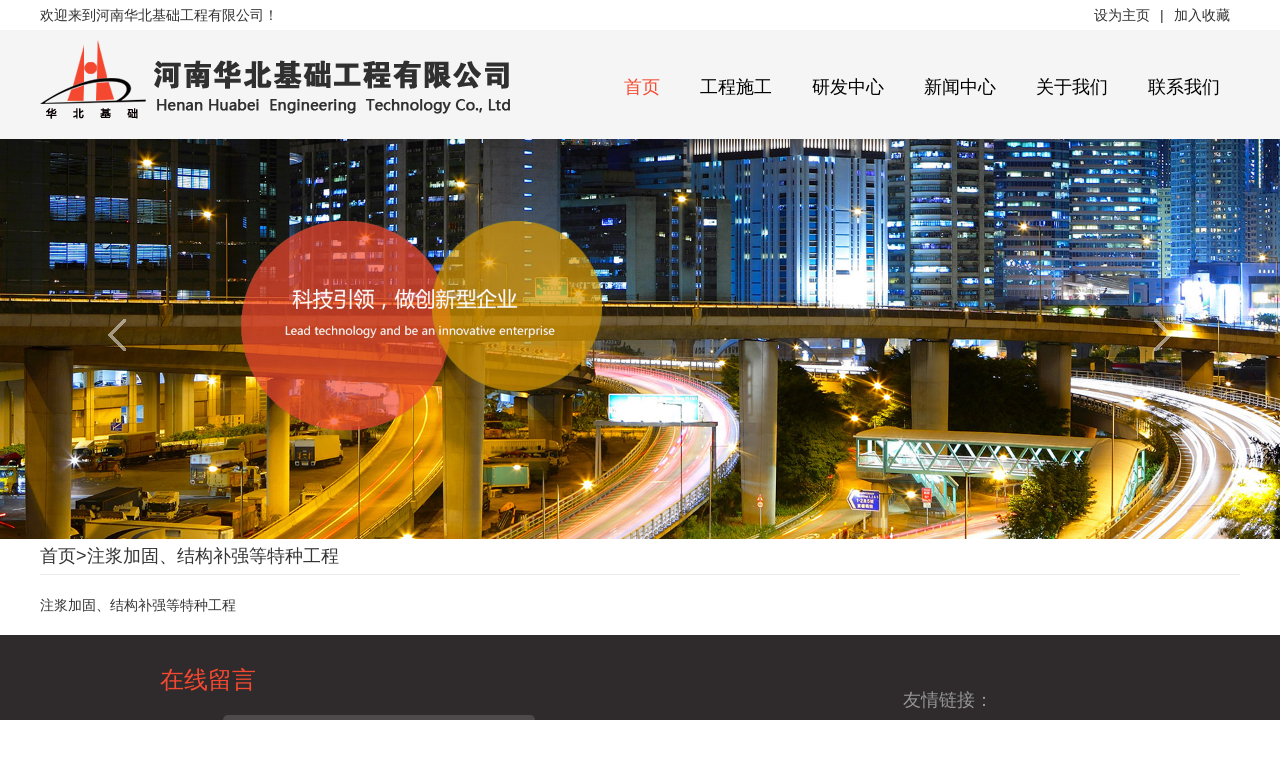

--- FILE ---
content_type: text/html; charset=utf-8
request_url: http://huabeijishu.com/about/show/id/38.html
body_size: 2063
content:
<!DOCTYPE html><html lang="en"><head><meta charset="UTF-8"><title>注浆加固、结构补强等特种工程_河南华北基础工程有限公司</title><meta name="viewport" content="width=device-width,initial-scale=1,maximum-scale=1,user-scalable=no"/><meta http-equiv="X-UA-Compatible" content="IE=edge,chrome=1" /><!-- uc强制竖屏 --><meta name="screen-orientation" content="portrait"><!-- QQ强制竖屏 --><meta name="x5-orientation" content="portrait"><!-- UC强制全屏 --><meta name="full-screen" content="yes"><!-- QQ强制全屏 --><meta name="x5-fullscreen" content="true"><link rel="stylesheet" href="/App/Tpl/css/style.css"><link rel="stylesheet" href="/App/Tpl/css/index.css"><link rel="stylesheet" href="/App/Tpl/css/wap.css" media="screen and (max-width:480px)"></head><body><div class="top wrap clearfix"><div class="fl">欢迎来到河南华北基础工程有限公司！</div><div class="fr"><a href="javascript:void(0);" onclick="SetHome(this,'http://www.huabeijishu.com');">设为主页</a>|<a href="javascript:void(0);" onclick="AddFavorite('我的网站',location.href)">加入收藏</a></div></div><div class="header"><div class="header-01 clearfix"><div class="logo fl"></div><div class="mobmenu none"><a href="javascript:void(0)" class="nav-btn"><img src="/App/Tpl/images/mobil-nav.png"></a></div><ul class="menu fr"><li ><a href="/">首页</a></li><li ><a href="/engineering/index.html">工程施工</a></li><li ><a href="/yanfa/index.html">研发中心</a></li><li ><a href="/news/lists/tid/23.html">新闻中心</a></li><li ><a href="/about/show/id/34.html">关于我们 </a></li><li ><a href="/about/show/id/35.html">联系我们</a></li></ul><ul id="nav" class="nav fr clearfix"><li class="nLi"><h3><a href="/">首页</a></h3></li><li class="nLi"><h3><a href="/engineering/index.html">工程施工</a></h3><ul class="sub"><li><a href="/engineering/lists/tid/50.html">在建工程</a></li><li><a href="/engineering/lists/tid/48.html">经典案例</a></li><li><a href="/engineering/lists/tid/51.html">获奖工程</a></li></ul></li><li class="nLi"><h3><a href="/yanfa/index.html">研发中心</a></h3><ul class="sub"><li><a href="/yanfa/shows/id/58.html">产品简介</a></li><li><a href="/yanfa/lists/tid/53.html">产品展示</a></li><li><a href="/yanfa/lists/tid/19.html">经典案例</a></li></ul></li><li class="nLi"><h3><a href="/news/lists/tid/23.html">新闻中心</a></h3></li><li class="nLi"><h3><a href="/about/show/id/34.html">关于我们</a></h3><ul class="sub"><li><a href="/about/show/id/34.html">企业概况</a></li><li><a href="/about/show/id/59.html">企业文化</a></li><li><a href="/photo/lists/tid/55.html">企业荣誉</a></li></ul></li><li class="nLi"><h3><a href="/about/show/id/35.html">联系我们</a></h3><ul class="sub"><li><a href="/about/show/id/60.html">加盟合作</a></li><li><a href="/about/show/id/61.html">人才招聘</a></li><li><a href="/about/show/id/35.html">联系方式</a></li></ul></li></ul></div></div><div class="banner"><div class="bd"><ul><li><a href=""><img src="/static/uploads/ad/5afba0b76d96c.jpg" alt="首页1"></a></li><li><a href=""><img src="/static/uploads/ad/59bb91f21695b.jpg" alt="首页2"></a></li></ul></div><a class="prev" href="javascript:void(0)"></a><a class="next" href="javascript:void(0)"></a></div><div class="wrap Crumbs"><a href="/">首页</a>&gt;注浆加固、结构补强等特种工程<span class="more-cate none fr">更多分类</span></div><ul class="smallClass none fr"><li><a href="/about/show/id/34.html">企业概况</a></li><li><a href="/about/show/id/59.html">企业文化</a></li><li><a href="/photo/lists/tid/55.html">企业荣誉</a></li></ul><div class="content-show wrap clearfix">注浆加固、结构补强等特种工程</div><div class="footer"><div class="wrap clearfix"><div class="message fl"><div class="message-t">在线留言</div><form action="/" method="post" class="myform" name="myform"><p><label>姓名：</label><input type="text" name="xingming" class="inptext" placeholder="请输入你的姓名"></p><p><label>电话：</label><input type="text" name="phone" class="inptext" placeholder="请输入你的电话"></p><p><label>内容：</label><textarea name="content" class="textarea" placeholder="请输入内容"></textarea></p><input type="submit" value="提交" class="inpsub"></form></div><div class="footer-c fl">
			<div class="ie-icon">网址：www.huabeijishu.com</div>
			<div class="email-icon">邮箱：huabeijichu@126.com</div>
			<div class="qq-icon">QQ：769237059</div>
		</div><div class="links fl"><div class="links-name">友情链接：</div><div class="bd"><ul class="links-ul"><li><a href="http://www.ha185.cn" target="_blank">狼烟科技</a></li><li><a href="http://www.cstt.org/" target="_blank">CSTT中国非开挖技术信息网</a></li><li><a href="http://www.bzcoms.com" target="_blank">博之康智能科技</a></li><li><a href="http://hngcjs.hnjs.gov.cn/" target="_blank">河南省建筑市场监管信息系统暨一体化平台</a></li><li><a href="http://zzjaj.org.cn/New_Anjianzhan/home.aspx" target="_blank">郑州市建设安全监督网</a></li></ul></div></div></div><div class="foot">Copyright @ 2014 huabeijishu.com All Rights Reserved&emsp;版权所有&emsp;<a href="http://beian.miit.gov.cn" target="_blank">豫ICP备18045322号</a>&emsp; 技术支持：<a href="http://www.ha185.cn" target="_blank">狼烟科技</a>&emsp;<a href="http://www.huabeijishu.com/news/show/id/142.html">营业执照</a></div></div><script src="/App/Tpl/js/jquery1.42.min.js"></script><script src="/App/Tpl/js/jquery.SuperSlide.2.1.js"></script><script src="/App/Tpl/js/public.js"></script></body></html>

--- FILE ---
content_type: text/css
request_url: http://huabeijishu.com/App/Tpl/css/style.css
body_size: 1400
content:
*{
	margin: 0;padding: 0;border:0;
}
html,body{
	font-size:12px;color:#333;font-family:"微软雅黑",Arial, Helvetica, sans-serif;background:#fff;
}
ul li{
	list-style:none;
}
img{
	border:0;/* transition: all 1s ease 0s; */
}
/* img:hover{
	transform: scale(1.05,1.05);
} */
a{
	text-decoration:none;color:#333;
}
.wrap{
	width:1200px;margin:0 auto;overflow:hidden;
}
.bgf5f5f5{
	background: #f5f5f5!important;
}
.bgfff{
	background: #fff!important;
}
.mt60{
	margin-top:60px;
}
.ptb30{
	padding: 30px 0;
}
.pb50{
	padding-bottom: 50px;
}
.ptb50{
	padding: 50px 0;
}
.none{
	display: none;
}
.fl{
	float:left;	
}
.fr{
	float:right;	
}
.clearfix:after{
	content:"."; display:block; height:0; clear:both; visibility:hidden;
}
.opacity{   
	filter:alpha(opacity=70); /* IE */  
	-moz-opacity:0.7; /* 老版Mozilla */  
	-khtml-opacity:0.7; /* 老版Safari */  
	opacity: 0.7; /* 支持opacity的浏览器*/  
}  
.page{
	text-align:center;padding:30px 0;font-size: 16px;
}
.page a{
	border:1px solid #c1c1c1;padding:5px 10px;background: #fcfcfc;color:#7f7f7f;border-radius: 5px;
}
.page a:hover{
	background: #f44930;color:#fff;border:1px solid #f44930;
}
.page span{
	border:1px solid #c1c1c1;padding:5px 10px;background: #fcfcfc;color:#7f7f7f;
}
.page span.current{
	background: #f44930;color:#fff;border:1px solid #f44930;
}

--- FILE ---
content_type: text/css
request_url: http://huabeijishu.com/App/Tpl/css/index.css
body_size: 14439
content:
.top{
	height:30px;line-height: 30px;font-size: 14px;color:#303030;
}
.top a{
	color: #303030;padding:0 10px;
}
.header{
	background: #f5f5f5;padding:10px 0 20px 0;
}
.header-01{
	margin:0 auto;width:1200px;
}
.header .logo{
	background: url(../images/logo.png) no-repeat left center;width:470px;height: 79px;background-size: 100%;
}
.header .menu{
	padding-top:30px;display: none;
}
.header .menu li{
	float: left;font-size: 18px;margin:0 15px;line-height: 30px;height:30px;
}
.header .menu li.on{
	border-bottom: 3px solid #f84c33;padding-bottom: 10px;
}
.header .menu li.on a{
	color: #f84c33;
}


.nav{ padding-top:30px; height:34px; line-height:34px;position:relative; z-index:1;  }
.nav a{ color:#000;  }
.nav .nLi{ float:left;  position:relative; display:inline; }
.nav .nLi h3{ float:left;  }
.nav .nLi h3 a{ display:block; padding:0 20px; font-size:18px;font-weight: normal;}
.nav .sub{ display:none; width:100px; left:5px; top:34px;  position:absolute; background:#f44930;  line-height:30px; padding:10px 0;text-align: center;border-bottom-left-radius: 5px;border-bottom-right-radius: 5px  }
.nav .sub li{ zoom:1;font-size: 14px; line-height: 30px;}
.nav .sub a{ display:block; padding:0 10px; color:#fff; }
.nav .on h3 a{ color:#f44930;}

.banner{ width:100%; overflow:hidden; position:relative; }
.banner .bd{ position:relative; height:100%; z-index:0;   }
.banner .bd li{ zoom:1; vertical-align:middle; }
.banner .bd img{ width:100%; display:block;  }

/* 下面是前/后按钮代码，如果不需要删除即可 */
.banner .prev,
.banner .next{ position:absolute; left:8%; top:50%; margin-top:-25px; display:block; width:32px; height:40px; background:url(../images/slider-arrow.png) -110px 5px no-repeat; filter:alpha(opacity=50);opacity:0.5;   }
.banner .next{ left:auto; right:8%; background-position:8px 5px; }
.banner .prev:hover,
.banner .next:hover{ filter:alpha(opacity=100);opacity:1;  }
.banner .prevStop{ display:none;  }
.banner .nextStop{ display:none;  }
.con-1{
	padding-top: 30px;
}
.title{
	text-align: center;position: relative;
}
.title .cn{
	font-size: 24px;line-height: 30px;
}
.title .xian{
	border-bottom: 1px solid #eaeaea;padding-top:20px;
}
.title .en{
	font-size: 14px;color:#999;position: absolute;height:20px;bottom: -10px;left:50%;width:164px;margin-left:-82px;background: #fff;
}
.con-1 .company{
	margin-top:18px;
}
.con-1 .company .fl{
	width:485px;height:302px;border:5px solid #f5f5f5;
}
.con-1 .company .fr {
	width:680px;padding-top:30px;
}
.con-1 .company .fr .content{
	font-size: 14px;color:#686868;line-height: 30px;height:196px;overflow: hidden;
}
.con-1 .company .fr .more{
	display: block;width:80px;height:30px;font-size: 14px;color:#fff;background: #f44930;text-align: center;line-height: 30px;margin-top:20px;
}
.title .w205{
	width:205px;margin-left:-102px;
}
.IndexCase{
	padding-top:30px;
}
.IndexCase .left,.IndexCase .right{
	width:590px;
}
.IndexCase-L .hd{
	height:40px;z-index: 10;width:210px;background: url(../images/case_c.jpg) no-repeat center center;margin-left: 195px;margin-bottom: 24px;
}
.IndexCase-L .hd .prev,.IndexCase-L .hd .next{
	width:52px;height:40px;display: block;cursor: pointer;
}
.IndexCase-L .hd .next{
	background: url(../images/case_r.jpg) no-repeat right center;float: right;
}
.IndexCase-L .hd .prev{
	background: url(../images/case_l.jpg) no-repeat left center;float: left;
}
.IndexCase-L .bd{
	padding:20px 0;overflow: hidden;
}
.IndexCase-L .bd ul li{
	width:224px;height:140px;position: relative;float: left;margin-right:20px;
}
.IndexCase-L .bd ul li .case-img{
	width:224px;height:140px;
}
.IndexCase-L .bd ul li .case-bg{
	background: #f44930;width:224px;height:140px;position: absolute;top:0;
}
.IndexCase-L .bd ul li .case-hidden{
	display: block;width:224px;height:140px;position: absolute;z-index: 2;top:0;
}
.IndexCase-L .bd ul li .case-hidden .index_pic05{
	margin-left: 90px;margin-top:30px;
}
.IndexCase-L .bd ul li .case-hidden p{
	font-size: 18px;color: #fff;width:204px;text-align: center;line-height: 30px;padding:0 10px;height:30px;overflow: hidden;
}
.IndexCase-L .bd ul li .hidden{
	display: none;
}
.IndexBusiness{
	padding:26px 0;
}
.IndexBusiness li{
	float: left;padding:0 22px;
}
.IndexBusiness .Business-01{
	background: url(../images/Business_01.png) no-repeat center center;width:155px;height:136px;
}
.IndexBusiness .Business-01:hover{
	background: url(../images/Business_01_h.png) no-repeat center center;width:155px;height:136px;
}
.IndexBusiness .Business-02{
	background: url(../images/Business_02.png) no-repeat center center;width:155px;height:136px;
}
.IndexBusiness .Business-02:hover{
	background: url(../images/Business_02_h.png) no-repeat center center;width:155px;height:136px;
}
.IndexBusiness .Business-03{
	background: url(../images/Business_03.png) no-repeat center center;width:155px;height:136px;
}
.IndexBusiness .Business-03:hover{
	background: url(../images/Business_03_h.png) no-repeat center center;width:155px;height:136px;
}
.IndexBusiness .Business-04{
	background: url(../images/Business_04.png) no-repeat center center;width:155px;height:136px;
}
.IndexBusiness .Business-04:hover{
	background: url(../images/Business_04_h.png) no-repeat center center;width:155px;height:136px;
}
.IndexBusiness .Business-05{
	background: url(../images/Business_05.png) no-repeat center center;width:155px;height:136px;
}
.IndexBusiness .Business-05:hover{
	background: url(../images/Business_05_h.png) no-repeat center center;width:155px;height:136px;
}
.IndexBusiness .Business-06{
	background: url(../images/Business_06.png) no-repeat center center;width:155px;height:136px;
}
.IndexBusiness .Business-06:hover{
	background: url(../images/Business_06_h.png) no-repeat center center;width:155px;height:136px;
}
.IndexBusiness .Business-t{
	font-size: 16px;line-height: 30px;width:128px;
}
.con-2{
	margin-top:40px;
}
.IndexNews,.IndexVideo{
	width:590px;
}
.title-02{
	font-size: 18px;line-height: 35px;background: url(../images/title_02_bg.jpg) no-repeat left bottom;
}
.title-02 a{
	float: right;font-size: 14px;color:#999;
}
.IndexNews-L li{
	background: #f5f5f5;height:80px;margin:18px 0;
}
.IndexNews-L li .left{
	font-size: 24px;padding:25px 20px;line-height: 30px;
}
.IndexNews-L li .center{
	height:52px;font-size: 14px;border-left:1px solid #c6c6c6;margin:14px 0;padding-left:15px;
}
.IndexNews-L li .center a{
	line-height: 26px;
}
.IndexNews-L li .center p{
	color:#555;line-height: 26px;
}
.IndexNews-L li .time{
	font-size: 12px;padding:20px 20px 0 0;
}
.IndexVideo-shipin{
	margin-top:15px;
}
.IndexVideo-shipin embed,.IndexVideo-shipin iframe{
	width:558px!important;height:346px!important;border:16px solid #f44930;border-radius: 10px;
}
.IndexJoin-l{
	padding-top:48px;
}
.IndexJoin-l .map{
	border:2px solid #f44930;width:386px;height:194px;
}
.IndexJoin-l .map .name{
	font-size: 18px;color:#f44930;text-align: center;line-height: 30px;padding:20px 0 10px 0;
}
.IndexJoin-l .contact,.IndexJoin-l .erm{
	width:386px;height:194px;border:2px solid #333333;margin-left:15px;
}
.IndexJoin-l .contact-icon{
	background: url(../images/index_pic06.png) no-repeat center center;height: 26px;padding:27px 0;
}
.IndexJoin-l .contact-name{
	font-size: 18px;line-height: 30px;color: #282735;text-align: center;
}
.IndexJoin-l .contact-p{
	padding-top:20px;
}
.IndexJoin-l .erm-name{
	padding-top:20px;
}
.IndexJoin-l .erm-img{
	text-align: center;
}
.IndexJoin-l .erm-img img{
	width:122px;height:122px;
}
.footer{
	background: #2f2b2c;
}
.footer .message{
	width:375px;padding:30px 0 30px 120px;
}
.footer .message-t{
	font-size: 24px;color:#f44930;line-height: 30px;
} 
.footer .myform{
	padding-top:20px;
}
.footer .myform p{
	padding-bottom: 10px;
}
.footer .myform p label{
	float: left;font-size: 18px;color:#fff;line-height: 30px;width:63px;
}
.footer .myform p .inptext{
	width:312px;height:30px;background: #4e4a4b;border-radius: 5px;color: #959595
}
.footer .myform p .textarea{
	width:312px;height:74px;background: #4e4a4b;border-radius: 5px;line-height: 24px;color: #959595
}
.footer .myform .inpsub{
	font-size: 14px;color: #fff;width:375px;height:30px;line-height: 30px;text-align: center;background: #f44930;border-radius: 5px;cursor: pointer;
}
.footer-c{
	font-size: 18px;color:#959595;padding:116px 0 0 68px;
}
.footer-c div{
	line-height: 35px;
}
.footer .links{
	padding:50px 0 0 68px;width:300px;overflow: hidden;
}
.footer .links-name{
	font-size: 18px;line-height: 30px;color: #959595
}
.footer .links-ul{
	padding-top:15px;overflow:hidden;
}
.footer .links-ul li{
	float: left;width:140px;height:30px;text-align: center;line-height: 30px;background: #454140;
	border-radius: 5px;margin-right: 10px;margin-bottom:10px;overflow:hidden;
}
.footer .links-ul li a{
	color:#959595;
}
.foot{
	height:52px;line-height: 52px;border-top:1px solid #232122;text-align: center;font-size: 14px;color:#959595;
}
.foot a{
	color:#959595;
}
.pic-scroll{
	height: 714px;
}
.pic-scroll .parHd{
	height:40px;background: #fff;
}
.pic-scroll .parHd ul li{
	float: left;margin:0 15px;line-height: 30px;font-size: 16px;cursor: pointer;
}
.pic-scroll .parHd ul li.on{
	color: #f44930;border-bottom: 2px solid #f44930;
}

.side-box{
	position: relative;height: 674px;
}
.side-box .hd ul{
	background: #000;height:145px;width:1160px;padding:0 20px;position: absolute;z-index: 10;bottom:0px;
}
.side-box .hd ul li{
	float: left;width:175px;padding:12px 9px;cursor: pointer;
}
.side-box .hd ul li img{
	width:175px;height: 98px;border:1px solid #000;
}
.side-box .hd ul li.on img{
	border:1px solid #fff;
}
.side-box .hd ul li p{
	font-size: 14px;color:#fff;line-height: 30px;text-align: center;
}
.side-box .bd{
	position: relative;z-index: 0;
}
.side-box .bd ul li{
	float: left;width:1200px;
}
.side-box .bd ul li img{
	width:1200px;height:674px;
}
.side-box .sPrev,
.side-box .sNext{ position:absolute; left:2%; top:40%; margin-top:-25px; display:block; width:24px; height:39px;}
.side-box .sNext{ left:auto; right:2%; background: url(../images/case_r.png) no-repeat center center; }
.side-box .sPrev{
	background: url(../images/case_l.png) no-repeat center center;
}
.project-case{
	padding-top:44px;
}
.project-case li{
	float: left;width:357px;height: 222px;margin:0 15px 15px 0;position: relative;
}
.project-case li:nth-child(3),.project-case li:nth-child(5){
	width:456px;
}
.project-case li:nth-child(3n){
	margin-right: 0
}
.project-case li .index_pic03{
	width:357px;height: 222px;
}
.project-case li:nth-child(3) .index_pic03,.project-case li:nth-child(5) .index_pic03{
	width:456px;
}
.project-case li .titlebg{
	width:357px;height:26px;background: #000;position: absolute;bottom: 0;
}
.project-case li:nth-child(3) .titlebg,.project-case li:nth-child(5) .titlebg{
	width:456px;
}
.project-case li .case-title{
	font-size: 14px;color:#dedbdb;position: absolute;bottom: 0;line-height: 26px;height:26px;padding:0 10px;text-align: center;overflow: hidden;width:337px;
}
.project-case li:nth-child(3) .case-title,.project-case li:nth-child(5) .case-title{
	width:436px;
}
.project-case li .show{
	display: none;
}
.project-case li .casebg{
	background: #000;width:357px;height:222px;position: absolute;top:0;
}
.project-case li:nth-child(3) .casebg,.project-case li:nth-child(5) .casebg{
	width:456px;
}
.project-case li .show-c{
	position: absolute;top:0;color: #fff;padding:30px 20px;width:317px;
}
.project-case li:nth-child(3) .show-c,.project-case li:nth-child(5) .show-c{
	width:416px;
}
.project-case li .show-c .show-title{
	font-size: 18px;line-height: 30px;height: 30px;width:317px;font-weight: bold;overflow: hidden;
}
.project-case li .show-c .show-r{
	line-height: 26px;padding-top:10px;height:78px;overflow: hidden;
}
.project-case li .show-c .more2{
	display: block;background: url(../images/more2.png) no-repeat right center;height: 31px;
}
.more3{
	width:299px;border:1px solid #f44930;display: block;height: 48px;text-align: center;line-height: 48px;font-size: 18px;color: #f44930;margin:42px 0px 0px 448px;background: #fff;
}
.News-within{
	padding-top: 45px;
}
.News-within .left{
	width:340px;background: #fff;border-top:4px solid #f44930!important;border:1px solid #eaeaea;padding:25px 20px;
}
.News-within .left .pic{
	width:340px;height: 195px;
}
.News-within .left .pic img{
	width:340px;height: 195px;
}
.News-within .left .title03{
	font-size: 16px;line-height: 30px;height: 30px;width:340px;overflow: hidden;padding:5px 0;
}
.News-within .left .title03 a{
	color:#f44930;
}
.News-within .left .jianjie{
	font-size: 14px;color:#686868;line-height: 26px;
}
.News-within .left .more04{
	display: block;font-size: 14px;color: #f44930
}
.News-within .center{
	margin-left:30px;
}
.News-within .center li{
	border-bottom: 1px dashed #ccc;padding-bottom: 10px;
}
.Crumbs{
	font-size: 18px;line-height: 35px;border-bottom: 1px solid #eaeaea
}
.content-show{
	font-size: 14px;line-height: 30px;padding:15px 0;
}
.content-show iframe,.content-show embed{
	width:100%;min-height:500px;
}
.shipin-show{
	text-align: center;padding-top:15px;
}
.photo-list{
	padding:15px 0;
}
.photo-list li{
	float: left;width:285px;margin-right:20px;
}
.photo-list li:nth-of-type(4n){
	margin-right: 0
}
.photo-list li img{
	width:285px;height: 178px;
}
.photo-list li p{
	font-size: 14px;line-height: 30px;text-align: center;width:285px;height:30px;overflow: hidden;
}
.news-list{
	padding:15px 0;
}
.news-list li{
	font-size: 14px;line-height: 40px;border-bottom: 1px dashed #ccc;overflow: hidden;
}
.news-list li span{
	float: right;
}
.news-show{
	padding:15px 0;
}
.news-show .news-t {
    text-align: center;
    line-height: 40px;
}
.news-show .news-d-a-r {
    text-align: center;
    line-height: 30px;
    color: #999;
}
.PrevNext {
    padding: 20px 0;
    font-size: 14px;
    color: #f44930;
}
.PrevNext p {
    width: 50%;
    color: #f44930;
}
.PrevNext p a {
    color: #f44930;
}
.content-thumb{
	text-align: center;padding-top: 15px;
}
.content-thumb img{
	max-width: 1200px;
}

--- FILE ---
content_type: text/css
request_url: http://huabeijishu.com/App/Tpl/css/wap.css
body_size: 3755
content:
.wrap{
	width:90%;
}
.top{
	display: none;
}
.header .logo{
	width:85%;height: 50px;
}
.header-01{
	width:90%;
}
.mobmenu{
	display: inline-block;
	position: absolute;
    right: 1.8em;
    top: 2.1em;
    width: 30px;
    height: 30px;
    text-align: center;
}
.header .menu {
    padding-top: 15px;display: none;padding-bottom: 15px;
}
.header .nav{
	display: none;
}
.menu {
	display: none;
	position: absolute;
	z-index: 10;
	width: 32%;
	right: 0em;
	margin-top: 70px;
	text-align: center;
	background-color: rgba(255,255,255, 0.8);
}
.menu li {
	line-height: 2.4em;
}
.menu li.on{
	border-bottom:0!important;
	padding-bottom: 0!important;
}
.menu li.on a{
	color:#666!important;
}
.menu li a {
	font-size: 1em;
	color: #666;
	width: 100%;
}
.menu li a:hover {
	color: #ff6000;
}
.con-1 .company .fl,.con-1 .company .fr{
	width:96%;height: 100%
}
.IndexCase .left,.IndexCase .right{
	width:100%;
}
.IndexCase-L .hd{
	margin:0 auto;margin-bottom: 10px;
}
.IndexBusiness li{
	width:49%;
	padding:0 1px;
}
.IndexNews, .IndexVideo {
    width: 100%;
}
.IndexNews-L li .left{
	width:10%;
}
.IndexNews-L li .center{
	width:70%;
}
.IndexNews-L li .center p{
	display: none;
}
.IndexNews-L li .time{
	display: none;
}
.IndexVideo-shipin embed, .IndexVideo-shipin iframe{
	width:100%!important;height:100%!important;border:0;
}
.IndexJoin-l .map,.IndexJoin-l .contact, .IndexJoin-l .erm{
	width:98%;margin-bottom: 10px;
}
.IndexJoin-l .contact, .IndexJoin-l .erm{
	margin-left:0;
}
.IndexJoin-l .erm{
	float: left;
}
.footer .message{
	width:100%;padding:30px 0;
}
.footer .myform p .inptext,.footer .myform .inpsub,.footer .myform p .textarea{
	width:100%;
}
.footer-c{
	padding:0;
}
.footer .links{
	padding: 0 0 30px 0 ;
}
.foot{
	height: auto;
}

.pic-scroll{
	height:100%;
}
.side-box{
	height:100%;
}
.side-box .hd ul{
	display: none;
}
.side-box .bd ul li{
	width:100%;
}
.side-box .bd ul li img{
	width:100%;height: 100%
}
.side-box .sPrev, .side-box .sNext{
	top:50%;
}
.project-case li{
	width:100%;margin:0 0 15px 0;
}
.project-case li .index_pic03{
	width:100%;height: 100%
}
.project-case li .titlebg,.project-case li .case-title{
	width:100%;
}
.show{
	display: none;
}
.project-case li:nth-child(3),
.project-case li:nth-child(5),
.project-case li:nth-child(3).index_pic03,
.project-case li:nth-child(5).index_pic03,
.project-case li:nth-child(3).casebg,
.project-case li:nth-child(5).casebg,
.project-case li:nth-child(3).show-c,
.project-case li:nth-child(5) .show-c,
.project-case li:nth-child(3) .titlebg,
.project-case li:nth-child(5) .titlebg,
.project-case li:nth-child(3) .case-title,
.project-case li:nth-child(5) .case-title{
	width: 100%;
}
.more3{
	margin:0 auto;
	width:90%;
}
.News-within .left{
	width: 93%;padding:10px;
}
.News-within .left .pic{
	width: 100%;height: 100%;
}
.News-within .left .title03{
	width: 100%;
}
.News-within .center{
	margin-left: 0;margin:15px 0;
}
.pic-scroll .parHd ul li{
	font-size: 1em;margin:0 5px;
}
.news-list li a{
	display: inline-block;width:70%;
}
.content-thumb img,.photo-list li img,.photo-list li p{
	width: 100%;
}
.photo-list li{
	width:100%;margin-right: 0
}
.Crumbs02{
	display: inline-block;margin: 0 20px;
}
.more-cate{
	font-size: 12px;display: inline-block;
}
.smallClass{
	position: absolute;
	z-index: 10;
	width: 22%;
	right: 0em;
	text-align: center;
	background-color: rgba(255,255,255, 0.8);
}
.smallClass li{
	line-height: 2.4em;
}
.shipin-show iframe,.shipin-show embed{
	width:100%;height: 100%;
}
.content-show img{
	width:100%!important;height:100%!important
}

--- FILE ---
content_type: application/javascript
request_url: http://huabeijishu.com/App/Tpl/js/public.js
body_size: 3426
content:
//设为首页
function SetHome(obj,url){
    try{
        obj.style.behavior='url(#default#homepage)';
        obj.setHomePage(url);
    }catch(e){
        if(window.netscape){
            try{
                netscape.security.PrivilegeManager.enablePrivilege("UniversalXPConnect");
            }catch(e){
                alert("抱歉，此操作被浏览器拒绝！\n\n请在浏览器地址栏输入“about:config”并回车然后将[signed.applets.codebase_principal_support]设置为'true'");
            }
        }else{
            alert("抱歉，您所使用的浏览器无法完成此操作。\n\n您需要手动将【"+url+"】设置为首页。");
        }
    }
}
//收藏本站
function AddFavorite(title, url) {
    try {
        window.external.addFavorite(url, title);
    }
    catch (e) {
        try {
            window.sidebar.addPanel(title, url, "");
        }
        catch (e) {
            alert("抱歉，您所使用的浏览器无法完成此操作。\n\n加入收藏失败，请使用Ctrl+D进行添加");
        }
    }
}
jQuery(function(){
    jQuery("#nav").slide({ 
        type:"menu",// 效果类型，针对菜单/导航而引入的参数（默认slide）
        titCell:".nLi", //鼠标触发对象
        targetCell:".sub", //titCell里面包含的要显示/消失的对象
        effect:"slideDown", //targetCell下拉效果
        delayTime:300 , //效果时间
        triggerTime:0, //鼠标延迟触发时间（默认150）
        returnDefault:true //鼠标移走后返回默认状态，例如默认频道是“预告片”，鼠标移走后会返回“预告片”（默认false）
    });
    jQuery(".banner").slide({mainCell:".bd ul",effect:"leftLoop",autoPlay:true});
    
    jQuery(".IndexCase .left").slide({mainCell:".bd ul",autoPlay:true,effect:"leftMarquee",vis:3,interTime:50,trigger:"click"});

    jQuery(".IndexCase .left .bd li").hover(function(){
        jQuery(this).find(".hidden").toggle();
    });

	jQuery(".IndexCase .right").slide({mainCell:".bd ul",autoPlay:true,effect:"leftMarquee",vis:3,interTime:50,opp:true,trigger:"click"});

    jQuery(".IndexCase .right .bd li").hover(function(){
        jQuery(this).find(".hidden").toggle();
    });

    jQuery(".project-case li").hover(function(){
        jQuery(this).find(".show").show();
        jQuery(this).find(".hidden").hide();
    },function(){
        jQuery(this).find(".show").hide();
        jQuery(this).find(".hidden").show();
    });

    jQuery(".side-box").slide({mainCell:".bd ul",prevCell:".sPrev",nextCell:".sNext",effect:"leftLoop",autoPlay:true});

    jQuery(".pic-scroll").slide({titCell:".parHd li",mainCell:".parBd"});

    jQuery("form[name='myform']").submit(function(){
        if (jQuery("input[name='xingming']").val() == "") {
            alert("请填写姓名！");
            return false;
        }
        if (jQuery("input[name='phone']").val() == "") {
            alert("请填写电话！");
            return false;
        }
        if (jQuery("textarea[name='content']").val() == "") {
            alert("请填写内容！");
            return false;
        }
    });

	jQuery(".nav-btn").click(function(index){
		jQuery(".menu").toggle();
	}); 

    jQuery(".more-cate").click(function(index){
        jQuery(".smallClass").toggle();
    }); 


    

});